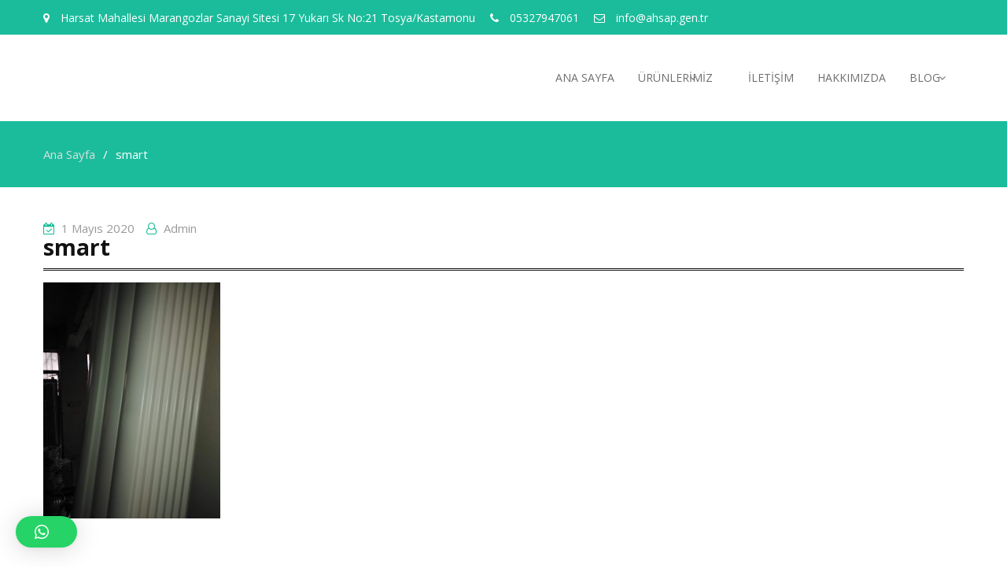

--- FILE ---
content_type: text/html; charset=UTF-8
request_url: https://ahsap.gen.tr/smart-16/
body_size: 18649
content:
<!DOCTYPE html> <html dir="ltr" lang="tr"
	prefix="og: https://ogp.me/ns#" ><head>
	<script async src="https://pagead2.googlesyndication.com/pagead/js/adsbygoogle.js?client=ca-pub-4610986403772573"
     crossorigin="anonymous"></script>
	    <meta charset="UTF-8">
    <meta name="viewport" content="width=device-width, initial-scale=1">
    <link rel="profile" href="http://gmpg.org/xfn/11">
    <link rel="pingback" href="https://ahsap.gen.tr/xmlrpc.php">
    <title>smart | Ahşap Hakkında Tüm Bilgiler</title>

		<!-- All in One SEO 4.3.3 - aioseo.com -->
		<meta name="robots" content="max-image-preview:large" />
		<link rel="canonical" href="https://ahsap.gen.tr/smart-16/" />
		<meta name="generator" content="All in One SEO (AIOSEO) 4.3.3 " />
		<meta property="og:locale" content="tr_TR" />
		<meta property="og:site_name" content="Ahşap Hakkında Tüm Bilgiler |" />
		<meta property="og:type" content="article" />
		<meta property="og:title" content="smart | Ahşap Hakkında Tüm Bilgiler" />
		<meta property="og:url" content="https://ahsap.gen.tr/smart-16/" />
		<meta property="article:published_time" content="2020-05-01T19:48:37+00:00" />
		<meta property="article:modified_time" content="2020-05-01T19:50:11+00:00" />
		<meta name="twitter:card" content="summary_large_image" />
		<meta name="twitter:title" content="smart | Ahşap Hakkında Tüm Bilgiler" />
		<script type="application/ld+json" class="aioseo-schema">
			{"@context":"https:\/\/schema.org","@graph":[{"@type":"BreadcrumbList","@id":"https:\/\/ahsap.gen.tr\/smart-16\/#breadcrumblist","itemListElement":[{"@type":"ListItem","@id":"https:\/\/ahsap.gen.tr\/#listItem","position":1,"item":{"@type":"WebPage","@id":"https:\/\/ahsap.gen.tr\/","name":"Ev","description":"Ah\u015fap Hakk\u0131nda T\u00fcm Bilgiler, Yurt \u0130\u00e7i ve Yurt D\u0131\u015f\u0131 Ah\u015fap Hakk\u0131nda Sitemizde Her\u015fey Bulabilirisiniz, Lake Kap\u0131, Ah\u015fap Kap\u0131, Amerikan Kap\u0131, Mdf Kap\u0131, Cnc Kap\u0131, Laminat Kap\u0131, Pvc Kap\u0131, Melamin Kap\u0131, Ah\u015fap Pencere, Bungalov Ev, K\u00fct\u00fck Ev, Ah\u015fap Ev, Kameya, \u00c7ardak, Piknik Masa, Dekorasyon, A\u011fa\u00e7 Ev, Tiny House, Mutfak Dolab\u0131,Vestiyer, Portmanto, Banyo Dolab\u0131","url":"https:\/\/ahsap.gen.tr\/"},"nextItem":"https:\/\/ahsap.gen.tr\/smart-16\/#listItem"},{"@type":"ListItem","@id":"https:\/\/ahsap.gen.tr\/smart-16\/#listItem","position":2,"item":{"@type":"WebPage","@id":"https:\/\/ahsap.gen.tr\/smart-16\/","name":"smart","url":"https:\/\/ahsap.gen.tr\/smart-16\/"},"previousItem":"https:\/\/ahsap.gen.tr\/#listItem"}]},{"@type":"ItemPage","@id":"https:\/\/ahsap.gen.tr\/smart-16\/#itempage","url":"https:\/\/ahsap.gen.tr\/smart-16\/","name":"smart | Ah\u015fap Hakk\u0131nda T\u00fcm Bilgiler","inLanguage":"tr-TR","isPartOf":{"@id":"https:\/\/ahsap.gen.tr\/#website"},"breadcrumb":{"@id":"https:\/\/ahsap.gen.tr\/smart-16\/#breadcrumblist"},"author":{"@id":"https:\/\/ahsap.gen.tr\/author\/admin\/#author"},"creator":{"@id":"https:\/\/ahsap.gen.tr\/author\/admin\/#author"},"datePublished":"2020-05-01T19:48:37+03:00","dateModified":"2020-05-01T19:50:11+03:00"},{"@type":"Organization","@id":"https:\/\/ahsap.gen.tr\/#organization","name":"Ah\u015fap Hakk\u0131nda T\u00fcm Bilgiler","url":"https:\/\/ahsap.gen.tr\/","contactPoint":{"@type":"ContactPoint","telephone":"+905364285571","contactType":"none"}},{"@type":"Person","@id":"https:\/\/ahsap.gen.tr\/author\/admin\/#author","url":"https:\/\/ahsap.gen.tr\/author\/admin\/","name":"admin","image":{"@type":"ImageObject","@id":"https:\/\/ahsap.gen.tr\/smart-16\/#authorImage","url":"https:\/\/secure.gravatar.com\/avatar\/9a20f78980e1178ff2f35ef79dd56e96?s=96&d=mm&r=g","width":96,"height":96,"caption":"admin"}},{"@type":"WebSite","@id":"https:\/\/ahsap.gen.tr\/#website","url":"https:\/\/ahsap.gen.tr\/","name":"Ah\u015fap Hakk\u0131nda T\u00fcm Bilgiler","inLanguage":"tr-TR","publisher":{"@id":"https:\/\/ahsap.gen.tr\/#organization"}}]}
		</script>
		<!-- All in One SEO -->

<link rel='dns-prefetch' href='//js.hs-scripts.com' />
<link rel='dns-prefetch' href='//www.googletagmanager.com' />
<link rel='dns-prefetch' href='//fonts.googleapis.com' />
<link rel='dns-prefetch' href='//pagead2.googlesyndication.com' />
<link rel="alternate" type="application/rss+xml" title="Ahşap Hakkında Tüm Bilgiler &raquo; beslemesi" href="https://ahsap.gen.tr/feed/" />
<link rel="alternate" type="application/rss+xml" title="Ahşap Hakkında Tüm Bilgiler &raquo; yorum beslemesi" href="https://ahsap.gen.tr/comments/feed/" />
<link rel="alternate" type="application/rss+xml" title="Ahşap Hakkında Tüm Bilgiler &raquo; smart yorum beslemesi" href="https://ahsap.gen.tr/feed/?attachment_id=3250" />
<script type="text/javascript">
window._wpemojiSettings = {"baseUrl":"https:\/\/s.w.org\/images\/core\/emoji\/14.0.0\/72x72\/","ext":".png","svgUrl":"https:\/\/s.w.org\/images\/core\/emoji\/14.0.0\/svg\/","svgExt":".svg","source":{"concatemoji":"https:\/\/ahsap.gen.tr\/wp-includes\/js\/wp-emoji-release.min.js?ver=6.1.9"}};
/*! This file is auto-generated */
!function(e,a,t){var n,r,o,i=a.createElement("canvas"),p=i.getContext&&i.getContext("2d");function s(e,t){var a=String.fromCharCode,e=(p.clearRect(0,0,i.width,i.height),p.fillText(a.apply(this,e),0,0),i.toDataURL());return p.clearRect(0,0,i.width,i.height),p.fillText(a.apply(this,t),0,0),e===i.toDataURL()}function c(e){var t=a.createElement("script");t.src=e,t.defer=t.type="text/javascript",a.getElementsByTagName("head")[0].appendChild(t)}for(o=Array("flag","emoji"),t.supports={everything:!0,everythingExceptFlag:!0},r=0;r<o.length;r++)t.supports[o[r]]=function(e){if(p&&p.fillText)switch(p.textBaseline="top",p.font="600 32px Arial",e){case"flag":return s([127987,65039,8205,9895,65039],[127987,65039,8203,9895,65039])?!1:!s([55356,56826,55356,56819],[55356,56826,8203,55356,56819])&&!s([55356,57332,56128,56423,56128,56418,56128,56421,56128,56430,56128,56423,56128,56447],[55356,57332,8203,56128,56423,8203,56128,56418,8203,56128,56421,8203,56128,56430,8203,56128,56423,8203,56128,56447]);case"emoji":return!s([129777,127995,8205,129778,127999],[129777,127995,8203,129778,127999])}return!1}(o[r]),t.supports.everything=t.supports.everything&&t.supports[o[r]],"flag"!==o[r]&&(t.supports.everythingExceptFlag=t.supports.everythingExceptFlag&&t.supports[o[r]]);t.supports.everythingExceptFlag=t.supports.everythingExceptFlag&&!t.supports.flag,t.DOMReady=!1,t.readyCallback=function(){t.DOMReady=!0},t.supports.everything||(n=function(){t.readyCallback()},a.addEventListener?(a.addEventListener("DOMContentLoaded",n,!1),e.addEventListener("load",n,!1)):(e.attachEvent("onload",n),a.attachEvent("onreadystatechange",function(){"complete"===a.readyState&&t.readyCallback()})),(e=t.source||{}).concatemoji?c(e.concatemoji):e.wpemoji&&e.twemoji&&(c(e.twemoji),c(e.wpemoji)))}(window,document,window._wpemojiSettings);
</script>
<style type="text/css">
img.wp-smiley,
img.emoji {
	display: inline !important;
	border: none !important;
	box-shadow: none !important;
	height: 1em !important;
	width: 1em !important;
	margin: 0 0.07em !important;
	vertical-align: -0.1em !important;
	background: none !important;
	padding: 0 !important;
}
</style>
	<link rel='stylesheet' id='font-awesome-css' href='https://ahsap.gen.tr/wp-content/plugins/pt-theme-addon/assets/font-awesome/css/font-awesome.min.css?ver=4.7.0' type='text/css' media='all' />
<link rel='stylesheet' id='pt-theme-addon-style-css' href='https://ahsap.gen.tr/wp-content/plugins/pt-theme-addon/assets/pt-style.css?ver=6.1.9' type='text/css' media='all' />
<link rel='stylesheet' id='wp-block-library-css' href='https://ahsap.gen.tr/wp-includes/css/dist/block-library/style.min.css?ver=6.1.9' type='text/css' media='all' />
<link rel='stylesheet' id='classic-theme-styles-css' href='https://ahsap.gen.tr/wp-includes/css/classic-themes.min.css?ver=1' type='text/css' media='all' />
<style id='global-styles-inline-css' type='text/css'>
body{--wp--preset--color--black: #000000;--wp--preset--color--cyan-bluish-gray: #abb8c3;--wp--preset--color--white: #ffffff;--wp--preset--color--pale-pink: #f78da7;--wp--preset--color--vivid-red: #cf2e2e;--wp--preset--color--luminous-vivid-orange: #ff6900;--wp--preset--color--luminous-vivid-amber: #fcb900;--wp--preset--color--light-green-cyan: #7bdcb5;--wp--preset--color--vivid-green-cyan: #00d084;--wp--preset--color--pale-cyan-blue: #8ed1fc;--wp--preset--color--vivid-cyan-blue: #0693e3;--wp--preset--color--vivid-purple: #9b51e0;--wp--preset--gradient--vivid-cyan-blue-to-vivid-purple: linear-gradient(135deg,rgba(6,147,227,1) 0%,rgb(155,81,224) 100%);--wp--preset--gradient--light-green-cyan-to-vivid-green-cyan: linear-gradient(135deg,rgb(122,220,180) 0%,rgb(0,208,130) 100%);--wp--preset--gradient--luminous-vivid-amber-to-luminous-vivid-orange: linear-gradient(135deg,rgba(252,185,0,1) 0%,rgba(255,105,0,1) 100%);--wp--preset--gradient--luminous-vivid-orange-to-vivid-red: linear-gradient(135deg,rgba(255,105,0,1) 0%,rgb(207,46,46) 100%);--wp--preset--gradient--very-light-gray-to-cyan-bluish-gray: linear-gradient(135deg,rgb(238,238,238) 0%,rgb(169,184,195) 100%);--wp--preset--gradient--cool-to-warm-spectrum: linear-gradient(135deg,rgb(74,234,220) 0%,rgb(151,120,209) 20%,rgb(207,42,186) 40%,rgb(238,44,130) 60%,rgb(251,105,98) 80%,rgb(254,248,76) 100%);--wp--preset--gradient--blush-light-purple: linear-gradient(135deg,rgb(255,206,236) 0%,rgb(152,150,240) 100%);--wp--preset--gradient--blush-bordeaux: linear-gradient(135deg,rgb(254,205,165) 0%,rgb(254,45,45) 50%,rgb(107,0,62) 100%);--wp--preset--gradient--luminous-dusk: linear-gradient(135deg,rgb(255,203,112) 0%,rgb(199,81,192) 50%,rgb(65,88,208) 100%);--wp--preset--gradient--pale-ocean: linear-gradient(135deg,rgb(255,245,203) 0%,rgb(182,227,212) 50%,rgb(51,167,181) 100%);--wp--preset--gradient--electric-grass: linear-gradient(135deg,rgb(202,248,128) 0%,rgb(113,206,126) 100%);--wp--preset--gradient--midnight: linear-gradient(135deg,rgb(2,3,129) 0%,rgb(40,116,252) 100%);--wp--preset--duotone--dark-grayscale: url('#wp-duotone-dark-grayscale');--wp--preset--duotone--grayscale: url('#wp-duotone-grayscale');--wp--preset--duotone--purple-yellow: url('#wp-duotone-purple-yellow');--wp--preset--duotone--blue-red: url('#wp-duotone-blue-red');--wp--preset--duotone--midnight: url('#wp-duotone-midnight');--wp--preset--duotone--magenta-yellow: url('#wp-duotone-magenta-yellow');--wp--preset--duotone--purple-green: url('#wp-duotone-purple-green');--wp--preset--duotone--blue-orange: url('#wp-duotone-blue-orange');--wp--preset--font-size--small: 13px;--wp--preset--font-size--medium: 20px;--wp--preset--font-size--large: 36px;--wp--preset--font-size--x-large: 42px;--wp--preset--spacing--20: 0.44rem;--wp--preset--spacing--30: 0.67rem;--wp--preset--spacing--40: 1rem;--wp--preset--spacing--50: 1.5rem;--wp--preset--spacing--60: 2.25rem;--wp--preset--spacing--70: 3.38rem;--wp--preset--spacing--80: 5.06rem;}:where(.is-layout-flex){gap: 0.5em;}body .is-layout-flow > .alignleft{float: left;margin-inline-start: 0;margin-inline-end: 2em;}body .is-layout-flow > .alignright{float: right;margin-inline-start: 2em;margin-inline-end: 0;}body .is-layout-flow > .aligncenter{margin-left: auto !important;margin-right: auto !important;}body .is-layout-constrained > .alignleft{float: left;margin-inline-start: 0;margin-inline-end: 2em;}body .is-layout-constrained > .alignright{float: right;margin-inline-start: 2em;margin-inline-end: 0;}body .is-layout-constrained > .aligncenter{margin-left: auto !important;margin-right: auto !important;}body .is-layout-constrained > :where(:not(.alignleft):not(.alignright):not(.alignfull)){max-width: var(--wp--style--global--content-size);margin-left: auto !important;margin-right: auto !important;}body .is-layout-constrained > .alignwide{max-width: var(--wp--style--global--wide-size);}body .is-layout-flex{display: flex;}body .is-layout-flex{flex-wrap: wrap;align-items: center;}body .is-layout-flex > *{margin: 0;}:where(.wp-block-columns.is-layout-flex){gap: 2em;}.has-black-color{color: var(--wp--preset--color--black) !important;}.has-cyan-bluish-gray-color{color: var(--wp--preset--color--cyan-bluish-gray) !important;}.has-white-color{color: var(--wp--preset--color--white) !important;}.has-pale-pink-color{color: var(--wp--preset--color--pale-pink) !important;}.has-vivid-red-color{color: var(--wp--preset--color--vivid-red) !important;}.has-luminous-vivid-orange-color{color: var(--wp--preset--color--luminous-vivid-orange) !important;}.has-luminous-vivid-amber-color{color: var(--wp--preset--color--luminous-vivid-amber) !important;}.has-light-green-cyan-color{color: var(--wp--preset--color--light-green-cyan) !important;}.has-vivid-green-cyan-color{color: var(--wp--preset--color--vivid-green-cyan) !important;}.has-pale-cyan-blue-color{color: var(--wp--preset--color--pale-cyan-blue) !important;}.has-vivid-cyan-blue-color{color: var(--wp--preset--color--vivid-cyan-blue) !important;}.has-vivid-purple-color{color: var(--wp--preset--color--vivid-purple) !important;}.has-black-background-color{background-color: var(--wp--preset--color--black) !important;}.has-cyan-bluish-gray-background-color{background-color: var(--wp--preset--color--cyan-bluish-gray) !important;}.has-white-background-color{background-color: var(--wp--preset--color--white) !important;}.has-pale-pink-background-color{background-color: var(--wp--preset--color--pale-pink) !important;}.has-vivid-red-background-color{background-color: var(--wp--preset--color--vivid-red) !important;}.has-luminous-vivid-orange-background-color{background-color: var(--wp--preset--color--luminous-vivid-orange) !important;}.has-luminous-vivid-amber-background-color{background-color: var(--wp--preset--color--luminous-vivid-amber) !important;}.has-light-green-cyan-background-color{background-color: var(--wp--preset--color--light-green-cyan) !important;}.has-vivid-green-cyan-background-color{background-color: var(--wp--preset--color--vivid-green-cyan) !important;}.has-pale-cyan-blue-background-color{background-color: var(--wp--preset--color--pale-cyan-blue) !important;}.has-vivid-cyan-blue-background-color{background-color: var(--wp--preset--color--vivid-cyan-blue) !important;}.has-vivid-purple-background-color{background-color: var(--wp--preset--color--vivid-purple) !important;}.has-black-border-color{border-color: var(--wp--preset--color--black) !important;}.has-cyan-bluish-gray-border-color{border-color: var(--wp--preset--color--cyan-bluish-gray) !important;}.has-white-border-color{border-color: var(--wp--preset--color--white) !important;}.has-pale-pink-border-color{border-color: var(--wp--preset--color--pale-pink) !important;}.has-vivid-red-border-color{border-color: var(--wp--preset--color--vivid-red) !important;}.has-luminous-vivid-orange-border-color{border-color: var(--wp--preset--color--luminous-vivid-orange) !important;}.has-luminous-vivid-amber-border-color{border-color: var(--wp--preset--color--luminous-vivid-amber) !important;}.has-light-green-cyan-border-color{border-color: var(--wp--preset--color--light-green-cyan) !important;}.has-vivid-green-cyan-border-color{border-color: var(--wp--preset--color--vivid-green-cyan) !important;}.has-pale-cyan-blue-border-color{border-color: var(--wp--preset--color--pale-cyan-blue) !important;}.has-vivid-cyan-blue-border-color{border-color: var(--wp--preset--color--vivid-cyan-blue) !important;}.has-vivid-purple-border-color{border-color: var(--wp--preset--color--vivid-purple) !important;}.has-vivid-cyan-blue-to-vivid-purple-gradient-background{background: var(--wp--preset--gradient--vivid-cyan-blue-to-vivid-purple) !important;}.has-light-green-cyan-to-vivid-green-cyan-gradient-background{background: var(--wp--preset--gradient--light-green-cyan-to-vivid-green-cyan) !important;}.has-luminous-vivid-amber-to-luminous-vivid-orange-gradient-background{background: var(--wp--preset--gradient--luminous-vivid-amber-to-luminous-vivid-orange) !important;}.has-luminous-vivid-orange-to-vivid-red-gradient-background{background: var(--wp--preset--gradient--luminous-vivid-orange-to-vivid-red) !important;}.has-very-light-gray-to-cyan-bluish-gray-gradient-background{background: var(--wp--preset--gradient--very-light-gray-to-cyan-bluish-gray) !important;}.has-cool-to-warm-spectrum-gradient-background{background: var(--wp--preset--gradient--cool-to-warm-spectrum) !important;}.has-blush-light-purple-gradient-background{background: var(--wp--preset--gradient--blush-light-purple) !important;}.has-blush-bordeaux-gradient-background{background: var(--wp--preset--gradient--blush-bordeaux) !important;}.has-luminous-dusk-gradient-background{background: var(--wp--preset--gradient--luminous-dusk) !important;}.has-pale-ocean-gradient-background{background: var(--wp--preset--gradient--pale-ocean) !important;}.has-electric-grass-gradient-background{background: var(--wp--preset--gradient--electric-grass) !important;}.has-midnight-gradient-background{background: var(--wp--preset--gradient--midnight) !important;}.has-small-font-size{font-size: var(--wp--preset--font-size--small) !important;}.has-medium-font-size{font-size: var(--wp--preset--font-size--medium) !important;}.has-large-font-size{font-size: var(--wp--preset--font-size--large) !important;}.has-x-large-font-size{font-size: var(--wp--preset--font-size--x-large) !important;}
.wp-block-navigation a:where(:not(.wp-element-button)){color: inherit;}
:where(.wp-block-columns.is-layout-flex){gap: 2em;}
.wp-block-pullquote{font-size: 1.5em;line-height: 1.6;}
</style>
<link rel='stylesheet' id='business-point-fonts-css' href='https://fonts.googleapis.com/css?family=Open+Sans%3A400%2C700%2C900%2C400italic%2C700italic%2C900italic%7CRaleway%3A400%2C500%2C700%2C900%2C400italic%2C700italic%2C900italic&#038;subset=latin%2Clatin-ext' type='text/css' media='all' />
<link rel='stylesheet' id='jquery-meanmenu-css' href='https://ahsap.gen.tr/wp-content/themes/business-point/assets/third-party/meanmenu/meanmenu.css?ver=6.1.9' type='text/css' media='all' />
<link rel='stylesheet' id='jquery-slick-css' href='https://ahsap.gen.tr/wp-content/themes/business-point/assets/third-party/slick/slick.css?ver=1.6.0' type='text/css' media='all' />
<link rel='stylesheet' id='business-point-style-css' href='https://ahsap.gen.tr/wp-content/themes/business-point/style.css?ver=6.1.9' type='text/css' media='all' />
<link rel='stylesheet' id='qlwapp-css' href='https://ahsap.gen.tr/wp-content/plugins/wp-whatsapp-chat/build/frontend/css/style.css?ver=7.4.5' type='text/css' media='all' />
<script type='text/javascript' src='https://ahsap.gen.tr/wp-includes/js/jquery/jquery.min.js?ver=3.6.1' id='jquery-core-js'></script>
<script type='text/javascript' src='https://ahsap.gen.tr/wp-includes/js/jquery/jquery-migrate.min.js?ver=3.3.2' id='jquery-migrate-js'></script>
<script type='text/javascript' id='jquery-js-after'>
jQuery(document).ready(function() {
	jQuery(".f6d1899c08cf84449edc9d88ec00f11c").click(function() {
		jQuery.post(
			"https://ahsap.gen.tr/wp-admin/admin-ajax.php", {
				"action": "quick_adsense_onpost_ad_click",
				"quick_adsense_onpost_ad_index": jQuery(this).attr("data-index"),
				"quick_adsense_nonce": "86bb13692f",
			}, function(response) { }
		);
	});
});
</script>
<script type='text/javascript' src='https://ahsap.gen.tr/wp-content/plugins/pt-theme-addon/assets/jquery.mixitup.min.js?ver=1.5.5' id='jquery-mixitup-js'></script>
<script type='text/javascript' src='https://ahsap.gen.tr/wp-content/plugins/pt-theme-addon/assets/filter.js?ver=1.0.0' id='pt-theme-addon-filter-js'></script>

<!-- Site Kit tarafından eklenen Google etiketi (gtag.js) snippet&#039;i -->
<!-- Google Analytics snippet added by Site Kit -->
<script type='text/javascript' src='https://www.googletagmanager.com/gtag/js?id=G-9BT52Q253B' id='google_gtagjs-js' async></script>
<script type='text/javascript' id='google_gtagjs-js-after'>
window.dataLayer = window.dataLayer || [];function gtag(){dataLayer.push(arguments);}
gtag("set","linker",{"domains":["ahsap.gen.tr"]});
gtag("js", new Date());
gtag("set", "developer_id.dZTNiMT", true);
gtag("config", "G-9BT52Q253B");
</script>
<link rel="https://api.w.org/" href="https://ahsap.gen.tr/wp-json/" /><link rel="alternate" type="application/json" href="https://ahsap.gen.tr/wp-json/wp/v2/media/3250" /><link rel="EditURI" type="application/rsd+xml" title="RSD" href="https://ahsap.gen.tr/xmlrpc.php?rsd" />
<link rel="wlwmanifest" type="application/wlwmanifest+xml" href="https://ahsap.gen.tr/wp-includes/wlwmanifest.xml" />
<meta name="generator" content="WordPress 6.1.9" />
<link rel='shortlink' href='https://ahsap.gen.tr/?p=3250' />
<link rel="alternate" type="application/json+oembed" href="https://ahsap.gen.tr/wp-json/oembed/1.0/embed?url=https%3A%2F%2Fahsap.gen.tr%2Fsmart-16%2F" />
<link rel="alternate" type="text/xml+oembed" href="https://ahsap.gen.tr/wp-json/oembed/1.0/embed?url=https%3A%2F%2Fahsap.gen.tr%2Fsmart-16%2F&#038;format=xml" />
<meta name="generator" content="Site Kit by Google 1.170.0" />			<!-- DO NOT COPY THIS SNIPPET! Start of Page Analytics Tracking for HubSpot WordPress plugin v10.0.25-->
			<script type="text/javascript" class="hsq-set-content-id" data-content-id="blog-post">
				var _hsq = _hsq || [];
				_hsq.push(["setContentType", "blog-post"]);
			</script>
			<!-- DO NOT COPY THIS SNIPPET! End of Page Analytics Tracking for HubSpot WordPress plugin -->
			<script async src="https://pagead2.googlesyndication.com/pagead/js/adsbygoogle.js?client=ca-pub-4610986403772573" crossorigin="anonymous"></script><meta name="google-site-verification" content="TOvgFHHWms2-confkCf8A8zqVv5lMUQbXKF-rF6W_n8">
<!-- Site Kit tarafından eklenen Google AdSense meta etiketleri -->
<meta name="google-adsense-platform-account" content="ca-host-pub-2644536267352236">
<meta name="google-adsense-platform-domain" content="sitekit.withgoogle.com">
<!-- Site Kit tarafından eklenen Google AdSense meta etiketlerine son verin -->

<!-- Google AdSense snippet added by Site Kit -->
<script async="async" src="https://pagead2.googlesyndication.com/pagead/js/adsbygoogle.js?client=ca-pub-4610986403772573&amp;host=ca-host-pub-2644536267352236" crossorigin="anonymous" type="text/javascript"></script>

<!-- End Google AdSense snippet added by Site Kit -->
			<style>
				:root {
				--qlwapp-scheme-font-family:inherit;--qlwapp-scheme-font-size:18px;--qlwapp-scheme-icon-size:60px;--qlwapp-scheme-icon-font-size:24px;--qlwapp-scheme-box-message-word-break:break-all;				}
			</style>
			</head>

<body class="attachment attachment-template-default single single-attachment postid-3250 attachmentid-3250 attachment-jpeg global-layout-no-sidebar global-sticky-sidebar elementor-beta elementor-default">
<svg xmlns="http://www.w3.org/2000/svg" viewBox="0 0 0 0" width="0" height="0" focusable="false" role="none" style="visibility: hidden; position: absolute; left: -9999px; overflow: hidden;" ><defs><filter id="wp-duotone-dark-grayscale"><feColorMatrix color-interpolation-filters="sRGB" type="matrix" values=" .299 .587 .114 0 0 .299 .587 .114 0 0 .299 .587 .114 0 0 .299 .587 .114 0 0 " /><feComponentTransfer color-interpolation-filters="sRGB" ><feFuncR type="table" tableValues="0 0.49803921568627" /><feFuncG type="table" tableValues="0 0.49803921568627" /><feFuncB type="table" tableValues="0 0.49803921568627" /><feFuncA type="table" tableValues="1 1" /></feComponentTransfer><feComposite in2="SourceGraphic" operator="in" /></filter></defs></svg><svg xmlns="http://www.w3.org/2000/svg" viewBox="0 0 0 0" width="0" height="0" focusable="false" role="none" style="visibility: hidden; position: absolute; left: -9999px; overflow: hidden;" ><defs><filter id="wp-duotone-grayscale"><feColorMatrix color-interpolation-filters="sRGB" type="matrix" values=" .299 .587 .114 0 0 .299 .587 .114 0 0 .299 .587 .114 0 0 .299 .587 .114 0 0 " /><feComponentTransfer color-interpolation-filters="sRGB" ><feFuncR type="table" tableValues="0 1" /><feFuncG type="table" tableValues="0 1" /><feFuncB type="table" tableValues="0 1" /><feFuncA type="table" tableValues="1 1" /></feComponentTransfer><feComposite in2="SourceGraphic" operator="in" /></filter></defs></svg><svg xmlns="http://www.w3.org/2000/svg" viewBox="0 0 0 0" width="0" height="0" focusable="false" role="none" style="visibility: hidden; position: absolute; left: -9999px; overflow: hidden;" ><defs><filter id="wp-duotone-purple-yellow"><feColorMatrix color-interpolation-filters="sRGB" type="matrix" values=" .299 .587 .114 0 0 .299 .587 .114 0 0 .299 .587 .114 0 0 .299 .587 .114 0 0 " /><feComponentTransfer color-interpolation-filters="sRGB" ><feFuncR type="table" tableValues="0.54901960784314 0.98823529411765" /><feFuncG type="table" tableValues="0 1" /><feFuncB type="table" tableValues="0.71764705882353 0.25490196078431" /><feFuncA type="table" tableValues="1 1" /></feComponentTransfer><feComposite in2="SourceGraphic" operator="in" /></filter></defs></svg><svg xmlns="http://www.w3.org/2000/svg" viewBox="0 0 0 0" width="0" height="0" focusable="false" role="none" style="visibility: hidden; position: absolute; left: -9999px; overflow: hidden;" ><defs><filter id="wp-duotone-blue-red"><feColorMatrix color-interpolation-filters="sRGB" type="matrix" values=" .299 .587 .114 0 0 .299 .587 .114 0 0 .299 .587 .114 0 0 .299 .587 .114 0 0 " /><feComponentTransfer color-interpolation-filters="sRGB" ><feFuncR type="table" tableValues="0 1" /><feFuncG type="table" tableValues="0 0.27843137254902" /><feFuncB type="table" tableValues="0.5921568627451 0.27843137254902" /><feFuncA type="table" tableValues="1 1" /></feComponentTransfer><feComposite in2="SourceGraphic" operator="in" /></filter></defs></svg><svg xmlns="http://www.w3.org/2000/svg" viewBox="0 0 0 0" width="0" height="0" focusable="false" role="none" style="visibility: hidden; position: absolute; left: -9999px; overflow: hidden;" ><defs><filter id="wp-duotone-midnight"><feColorMatrix color-interpolation-filters="sRGB" type="matrix" values=" .299 .587 .114 0 0 .299 .587 .114 0 0 .299 .587 .114 0 0 .299 .587 .114 0 0 " /><feComponentTransfer color-interpolation-filters="sRGB" ><feFuncR type="table" tableValues="0 0" /><feFuncG type="table" tableValues="0 0.64705882352941" /><feFuncB type="table" tableValues="0 1" /><feFuncA type="table" tableValues="1 1" /></feComponentTransfer><feComposite in2="SourceGraphic" operator="in" /></filter></defs></svg><svg xmlns="http://www.w3.org/2000/svg" viewBox="0 0 0 0" width="0" height="0" focusable="false" role="none" style="visibility: hidden; position: absolute; left: -9999px; overflow: hidden;" ><defs><filter id="wp-duotone-magenta-yellow"><feColorMatrix color-interpolation-filters="sRGB" type="matrix" values=" .299 .587 .114 0 0 .299 .587 .114 0 0 .299 .587 .114 0 0 .299 .587 .114 0 0 " /><feComponentTransfer color-interpolation-filters="sRGB" ><feFuncR type="table" tableValues="0.78039215686275 1" /><feFuncG type="table" tableValues="0 0.94901960784314" /><feFuncB type="table" tableValues="0.35294117647059 0.47058823529412" /><feFuncA type="table" tableValues="1 1" /></feComponentTransfer><feComposite in2="SourceGraphic" operator="in" /></filter></defs></svg><svg xmlns="http://www.w3.org/2000/svg" viewBox="0 0 0 0" width="0" height="0" focusable="false" role="none" style="visibility: hidden; position: absolute; left: -9999px; overflow: hidden;" ><defs><filter id="wp-duotone-purple-green"><feColorMatrix color-interpolation-filters="sRGB" type="matrix" values=" .299 .587 .114 0 0 .299 .587 .114 0 0 .299 .587 .114 0 0 .299 .587 .114 0 0 " /><feComponentTransfer color-interpolation-filters="sRGB" ><feFuncR type="table" tableValues="0.65098039215686 0.40392156862745" /><feFuncG type="table" tableValues="0 1" /><feFuncB type="table" tableValues="0.44705882352941 0.4" /><feFuncA type="table" tableValues="1 1" /></feComponentTransfer><feComposite in2="SourceGraphic" operator="in" /></filter></defs></svg><svg xmlns="http://www.w3.org/2000/svg" viewBox="0 0 0 0" width="0" height="0" focusable="false" role="none" style="visibility: hidden; position: absolute; left: -9999px; overflow: hidden;" ><defs><filter id="wp-duotone-blue-orange"><feColorMatrix color-interpolation-filters="sRGB" type="matrix" values=" .299 .587 .114 0 0 .299 .587 .114 0 0 .299 .587 .114 0 0 .299 .587 .114 0 0 " /><feComponentTransfer color-interpolation-filters="sRGB" ><feFuncR type="table" tableValues="0.098039215686275 1" /><feFuncG type="table" tableValues="0 0.66274509803922" /><feFuncB type="table" tableValues="0.84705882352941 0.41960784313725" /><feFuncA type="table" tableValues="1 1" /></feComponentTransfer><feComposite in2="SourceGraphic" operator="in" /></filter></defs></svg>	<div id="page" class="site">
		        <div id="top-bar" class="top-header">
            <div class="container">
                                    <div class="top-left">
                                                    <span class="address"><i class="fa fa-map-marker" aria-hidden="true"></i> Harsat Mahallesi Marangozlar Sanayi Sitesi 17 Yukarı Sk No:21 Tosya/Kastamonu</span>
                        
                                                    <span class="phone"><i class="fa fa-phone" aria-hidden="true"></i> 05327947061</span>
                        
                                                    <span class="fax"><i class="fa fa-envelope-o" aria-hidden="true"></i> info@ahsap.gen.tr</span>
                                                
                    </div>
                <div class="top-right">
                    
                </div>
                
            </div>
        </div>
        <div class="sticky-wrapper" id="sticky-wrapper"><header id="masthead" class="site-header main-navigation-holder" role="banner"><div class="container">        <div class="head-wrap">
        	<div class="site-branding">
        		        	</div><!-- .site-branding -->

            <div id="main-nav" class="clear-fix">
                <nav id="site-navigation" class="main-navigation" role="navigation">
                    <div class="wrap-menu-content">
        				<div class="menu-menu-container"><ul id="primary-menu" class="menu"><li id="menu-item-61" class="menu-item menu-item-type-custom menu-item-object-custom menu-item-home menu-item-61"><a href="http://ahsap.gen.tr">ANA SAYFA</a></li>
<li id="menu-item-62" class="menu-item menu-item-type-post_type menu-item-object-page menu-item-has-children menu-item-62"><a href="https://ahsap.gen.tr/urunlerimiz/">ÜRÜNLERİMİZ</a>
<ul class="sub-menu">
	<li id="menu-item-63" class="menu-item menu-item-type-post_type menu-item-object-page menu-item-63"><a href="https://ahsap.gen.tr/ahsap-giris-kapilar/">AHŞAP GİRİŞ KAPILAR</a></li>
	<li id="menu-item-64" class="menu-item menu-item-type-post_type menu-item-object-page menu-item-64"><a href="https://ahsap.gen.tr/ahsap-ic-oda-kapilari/">AHŞAP İÇ ODA KAPILARI</a></li>
	<li id="menu-item-65" class="menu-item menu-item-type-post_type menu-item-object-page menu-item-65"><a href="https://ahsap.gen.tr/lake-kapilar/">LAKE KAPILAR</a></li>
	<li id="menu-item-70" class="menu-item menu-item-type-post_type menu-item-object-page menu-item-70"><a href="https://ahsap.gen.tr/mdf-kapilari/">MDF KAPILARI</a></li>
	<li id="menu-item-66" class="menu-item menu-item-type-post_type menu-item-object-page menu-item-66"><a href="https://ahsap.gen.tr/cnc-kapilar/">CNC KAPILAR</a></li>
	<li id="menu-item-67" class="menu-item menu-item-type-post_type menu-item-object-page menu-item-67"><a href="https://ahsap.gen.tr/amerikan-kapilar/">AMERİKAN KAPILAR</a></li>
	<li id="menu-item-68" class="menu-item menu-item-type-post_type menu-item-object-page menu-item-68"><a href="https://ahsap.gen.tr/melamin-kapilar/">MELAMİN KAPILAR</a></li>
	<li id="menu-item-69" class="menu-item menu-item-type-post_type menu-item-object-page menu-item-69"><a href="https://ahsap.gen.tr/pvc-kapilar/">PVC KAPILAR</a></li>
	<li id="menu-item-74" class="menu-item menu-item-type-post_type menu-item-object-page menu-item-74"><a href="https://ahsap.gen.tr/kapi-serenleri/">KAPI SERENLERİ</a></li>
	<li id="menu-item-71" class="menu-item menu-item-type-post_type menu-item-object-page menu-item-71"><a href="https://ahsap.gen.tr/mdf-kasalari/">MDF KASALARI</a></li>
	<li id="menu-item-3381" class="menu-item menu-item-type-post_type menu-item-object-page menu-item-3381"><a href="https://ahsap.gen.tr/ahsap-pencere/">AHŞAP PENCERE</a></li>
	<li id="menu-item-75" class="menu-item menu-item-type-post_type menu-item-object-page menu-item-75"><a href="https://ahsap.gen.tr/pervaz-cesitleri/">PERVAZ ÇEŞİTLERİ</a></li>
	<li id="menu-item-3383" class="menu-item menu-item-type-post_type menu-item-object-page menu-item-3383"><a href="https://ahsap.gen.tr/amerikan-kapi-kasalari-2/">AMERİKAN KAPI KASALARI</a></li>
</ul>
</li>
<li id="menu-item-72" class="menu-item menu-item-type-post_type menu-item-object-page menu-item-72"><a href="https://ahsap.gen.tr/iletisim/">İletişim</a></li>
<li id="menu-item-73" class="menu-item menu-item-type-post_type menu-item-object-page menu-item-73"><a href="https://ahsap.gen.tr/hakkimizda/">Hakkımızda</a></li>
<li id="menu-item-3426" class="menu-item menu-item-type-post_type menu-item-object-page current_page_parent menu-item-has-children menu-item-3426"><a href="https://ahsap.gen.tr/blog/">BLOG</a>
<ul class="sub-menu">
	<li id="menu-item-3735" class="menu-item menu-item-type-taxonomy menu-item-object-category menu-item-3735"><a href="https://ahsap.gen.tr/category/ahsap-kapi/">Ahşap Kapı</a></li>
	<li id="menu-item-3729" class="menu-item menu-item-type-taxonomy menu-item-object-category menu-item-3729"><a href="https://ahsap.gen.tr/category/ahsap-giris-kapi/">Ahşap Giriş Kapı</a></li>
	<li id="menu-item-3730" class="menu-item menu-item-type-taxonomy menu-item-object-category menu-item-3730"><a href="https://ahsap.gen.tr/category/ahsap-ic-oda-kapi/">Ahşap İç Oda Kapı</a></li>
	<li id="menu-item-3736" class="menu-item menu-item-type-taxonomy menu-item-object-category menu-item-3736"><a href="https://ahsap.gen.tr/category/amerikan-kapi/">Amerikan Kapı</a></li>
	<li id="menu-item-3737" class="menu-item menu-item-type-taxonomy menu-item-object-category menu-item-3737"><a href="https://ahsap.gen.tr/category/lake-kapi/">Lake Kapı</a></li>
	<li id="menu-item-3738" class="menu-item menu-item-type-taxonomy menu-item-object-category menu-item-3738"><a href="https://ahsap.gen.tr/category/cnc-kapi/">Cnc Kapı</a></li>
	<li id="menu-item-3739" class="menu-item menu-item-type-taxonomy menu-item-object-category menu-item-3739"><a href="https://ahsap.gen.tr/category/mdf-kapi/">Mdf Kapı</a></li>
	<li id="menu-item-3741" class="menu-item menu-item-type-taxonomy menu-item-object-category menu-item-3741"><a href="https://ahsap.gen.tr/category/membran-kapi/">Membran Kapı</a></li>
	<li id="menu-item-3742" class="menu-item menu-item-type-taxonomy menu-item-object-category menu-item-3742"><a href="https://ahsap.gen.tr/category/melamin-kapi/">Melamin Kapı</a></li>
	<li id="menu-item-3740" class="menu-item menu-item-type-taxonomy menu-item-object-category menu-item-3740"><a href="https://ahsap.gen.tr/category/laminat-kapi/">Laminat Kapı</a></li>
	<li id="menu-item-3733" class="menu-item menu-item-type-taxonomy menu-item-object-category menu-item-3733"><a href="https://ahsap.gen.tr/category/ahsap-kapi-hakkinda-bilinmesi-gerekenler/">Ahşap Kapı Hakkında Bilinmesi Gerekenler</a></li>
	<li id="menu-item-3731" class="menu-item menu-item-type-taxonomy menu-item-object-category menu-item-3731"><a href="https://ahsap.gen.tr/category/ahsap-nedir-ve-neden-tercih-edilir/">Ahşap Nedir ve Neden Tercih Edilir ?</a></li>
	<li id="menu-item-3734" class="menu-item menu-item-type-taxonomy menu-item-object-category menu-item-3734"><a href="https://ahsap.gen.tr/category/ahsap-pencere-hakkinda-bilgiler/">Ahşap Pencere Hakkında Bilgiler</a></li>
	<li id="menu-item-3732" class="menu-item menu-item-type-taxonomy menu-item-object-category menu-item-3732"><a href="https://ahsap.gen.tr/category/agaclar-hakkinda-bilgiler/">Ağaçlar Hakkında Bilgiler</a></li>
</ul>
</li>
</ul></div>                    </div><!-- .menu-content -->
                </nav><!-- #site-navigation -->
            </div> <!-- #main-nav -->
        </div>
        </div><!-- .container --></header><!-- #masthead --></div><!-- .sticky-wrapper -->
<div id="breadcrumb">
	<div class="container">
		<div role="navigation" aria-label="Breadcrumbs" class="breadcrumb-trail breadcrumbs" itemprop="breadcrumb"><ul class="trail-items" itemscope itemtype="http://schema.org/BreadcrumbList"><meta name="numberOfItems" content="2" /><meta name="itemListOrder" content="Ascending" /><li itemprop="itemListElement" itemscope itemtype="http://schema.org/ListItem" class="trail-item trail-begin"><a href="https://ahsap.gen.tr/" rel="home" itemprop="item"><span itemprop="name">Ana Sayfa</span></a><meta itemprop="position" content="1" /></li><li itemprop="itemListElement" itemscope itemtype="http://schema.org/ListItem" class="trail-item trail-end"><span itemprop="item">smart</span><meta itemprop="position" content="2" /></li></ul></div>	</div><!-- .container -->
</div><!-- #breadcrumb -->
<div id="content" class="site-content"><div class="container"><div class="inner-wrapper">
	<div id="primary" class="content-area">
		<main id="main" class="site-main" role="main">

		
<article id="post-3250" class="post-3250 attachment type-attachment status-inherit hentry">

	<div class="entry-head">
		<div class="entry-footer">
			<span class="posted-on"><a href="https://ahsap.gen.tr/smart-16/" rel="bookmark"><time class="entry-date published" datetime="2020-05-01T22:48:37+03:00">1 Mayıs 2020</time><time class="updated" datetime="2020-05-01T22:50:11+03:00">1 Mayıs 2020</time></a></span><span class="byline"> <span class="author vcard"><a class="url fn n" href="https://ahsap.gen.tr/author/admin/">admin</a></span></span>		</div>

			</div>

	<div class="content-wrap">
		<div class="content-wrap-inner">
			
			<header class="entry-header">
				<h1 class="entry-title">smart</h1>			</header><!-- .entry-header -->

			<div class="entry-content">
				<div class="f6d1899c08cf84449edc9d88ec00f11c" data-index="1" style="float: none; margin:0px 0 0px 0; text-align:center;">
<script async src="https://pagead2.googlesyndication.com/pagead/js/adsbygoogle.js?client=ca-pub-4610986403772573"
     crossorigin="anonymous"></script>
</div>
<p class="attachment"><a href='https://ahsap.gen.tr/wp-content/uploads/2020/05/IMG_20200116_112406-scaled.jpg'><img width="225" height="300" src="https://ahsap.gen.tr/wp-content/uploads/2020/05/IMG_20200116_112406-225x300.jpg" class="attachment-medium size-medium" alt="" decoding="async" loading="lazy" srcset="https://ahsap.gen.tr/wp-content/uploads/2020/05/IMG_20200116_112406-225x300.jpg 225w, https://ahsap.gen.tr/wp-content/uploads/2020/05/IMG_20200116_112406-768x1024.jpg 768w, https://ahsap.gen.tr/wp-content/uploads/2020/05/IMG_20200116_112406-1152x1536.jpg 1152w, https://ahsap.gen.tr/wp-content/uploads/2020/05/IMG_20200116_112406-1536x2048.jpg 1536w, https://ahsap.gen.tr/wp-content/uploads/2020/05/IMG_20200116_112406-scaled.jpg 1920w" sizes="(max-width: 225px) 100vw, 225px" /></a></p>
<!--CusAds0-->
<div style="font-size: 0px; height: 0px; line-height: 0px; margin: 0; padding: 0; clear: both;"></div>			</div><!-- .entry-content -->
		</div>
	</div>

</article><!-- #post-## -->

	<nav class="navigation post-navigation" aria-label="Yazılar">
		<h2 class="screen-reader-text">Yazı dolaşımı</h2>
		<div class="nav-links"><div class="nav-previous"><a href="https://ahsap.gen.tr/smart-16/" rel="prev">smart</a></div></div>
	</nav>
<div id="comments" class="comments-area">

		<div id="respond" class="comment-respond">
		<h3 id="reply-title" class="comment-reply-title">Bir cevap yazın <small><a rel="nofollow" id="cancel-comment-reply-link" href="/smart-16/#respond" style="display:none;">Cevabı iptal et</a></small></h3><form action="https://ahsap.gen.tr/wp-comments-post.php" method="post" id="commentform" class="comment-form" novalidate><p class="comment-notes"><span id="email-notes">E-posta hesabınız yayımlanmayacak.</span> <span class="required-field-message">Gerekli alanlar <span class="required">*</span> ile işaretlenmişlerdir</span></p><p class="comment-form-comment"><label for="comment">Yorum <span class="required">*</span></label> <textarea id="comment" name="comment" cols="45" rows="8" maxlength="65525" required></textarea></p><p class="comment-form-author"><label for="author">İsim <span class="required">*</span></label> <input id="author" name="author" type="text" value="" size="30" maxlength="245" autocomplete="name" required /></p>
<p class="comment-form-email"><label for="email">E-posta <span class="required">*</span></label> <input id="email" name="email" type="email" value="" size="30" maxlength="100" aria-describedby="email-notes" autocomplete="email" required /></p>
<p class="comment-form-url"><label for="url">İnternet sitesi</label> <input id="url" name="url" type="url" value="" size="30" maxlength="200" autocomplete="url" /></p>
<p class="comment-form-cookies-consent"><input id="wp-comment-cookies-consent" name="wp-comment-cookies-consent" type="checkbox" value="yes" /> <label for="wp-comment-cookies-consent">Bir dahaki sefere yorum yaptığımda kullanılmak üzere adımı, e-posta adresimi ve web site adresimi bu tarayıcıya kaydet.</label></p>
<p class="form-submit"><input name="submit" type="submit" id="submit" class="submit" value="Yorum gönder" /> <input type='hidden' name='comment_post_ID' value='3250' id='comment_post_ID' />
<input type='hidden' name='comment_parent' id='comment_parent' value='0' />
</p><p style="display: none;"><input type="hidden" id="akismet_comment_nonce" name="akismet_comment_nonce" value="b223fc3f57" /></p><p style="display: none !important;"><label>&#916;<textarea name="ak_hp_textarea" cols="45" rows="8" maxlength="100"></textarea></label><input type="hidden" id="ak_js_1" name="ak_js" value="246"/><script>document.getElementById( "ak_js_1" ).setAttribute( "value", ( new Date() ).getTime() );</script></p></form>	</div><!-- #respond -->
	
</div><!-- #comments -->

		</main><!-- #main -->
	</div><!-- #primary -->

</div><!-- .inner-wrapper --></div><!-- .container --></div><!-- #content -->
	
	<footer id="colophon" class="site-footer" role="contentinfo">
		<div class="container">
							<div class="copyright">
					HENS İÇ MİMARLIK ve DEKORASYON 2022	
				</div><!-- .copyright -->
			<br><br>
<marquee onmouseover=this.stop() onmouseout=this.start() width="150" scrollamount="5"> <a href="https://www.kalfasanahsap.com"><font color="#FFFFFF">ahşap iç oda kapıları, Ahşap Kapı modelleri ve Fiyatları, Lüks iç kapı modelleri, Oda Kapısı Fiyatları, Ahşap Kapı Fiyatları, 2024 iç Kapı Modelleri ve Fiyatları, Lüks ahşap kapı modelleri, Oda Kapı Fiyatları, Ahşap Kapı modelleri, Oda Kapı modelleri, En çok tercih edilen kapı modelleri, 2025 iç Kapı Modelleri ve Fiyatları, Modern iç kapı modelleri, Tosya ahşap kapı Fiyatları, En İyi ahşap kapı, Göbekli kapı modelleri, Eskitme Kapı modelleri, Eskitme İç kapı modelleri, Eski ahşap kapı modelleri, En iyi iç kapı hangisi, Camlı iç kapı modelleri, ahşap giriş kapısı, ahşap giriş kapıları, ahşap giriş kapı modelleri, ahşap giriş kapısı modelleri, ahşap giriş kapısı fiyatları, ahşap dış kapı, ahşap dış kapı modelleri, ahşap dış kapı fiyatları, ahşap dış kapı modelleri ve fiyatları, Eski oda kapıları, Eski tip oda kapıları nasıl yenilenir, Eski kapı Dekorasyon, Eski kapı, Eski kapı modelleri, Antika Ahşap kapı fiyatları, Antik kapı fiyatları, Eskitme Kapı, Ahşap dış kapı modelleri ve Fiyatları, Ahşap dış kapı Fiyatları, Eskitme Kapı Renkleri, Ceviz Kapı Fiyatları, Eski tahta kapılar, Köy evi kapısı, Tahta kapı, Tarihi kapılar, Kapı modelleri, Büyük kapı modelleri, Dış Kapı Modelleri, Camlı dış kapı modelleri, Apartman dış kapı modelleri, Apartman dış kapı fiyatları, Aynalı dış kapı Modelleri, Daire dış kapı fiyatları, Apartman dış girişleri, Ahşap dış kapı modelleri, Ev dış kapı modelleri, konak kapısı, konak kapı modelleri, konak kapıları, tarihi kapı, cami kapı modelleri, cami kapısı, cami kapısı imalatı, cami kapı fiyatları, Cami dış kapı modelleri, Osmanlı Ahşap kapı modelleri, Oymalı kapı, Çam ağacı kapı modelleri, kündekari kapı, Kündekari kapı Fiyatları, Kündekari, Kündekari ustası, Kündekari Nasıl yapılır, Kündekâri motifleri, Selçuklu KÜNDEKARİ, Kündekari işçilik, Kündekâri çeşitleri, Tosya Kapı fiyat listesi, Tosya Ahşap Kapı modelleri ve fiyatları, Tosya ahşap kapı Modelleri, Tosya Kapı fabrikaları, Kastamonu Kapı Fiyatları, Tosya kapı modelleri, tosya kapı, Tosya Kapı firmaları, Eski ahşap kapı Modelleri, Ağaç Kapı Fiyatları, Camlı Ahşap kapı modelleri, Müstakil ev dış kapı modelleri, Ahşap ev dış Kapı modelleri, Ev dış Kapı modelleri Fiyatları, En iyi kapı hangi kapıdır?, Hangi kapı daha iyi?, En kaliteli iç kapı hangi malzemeden yapılır?, Ev içi kapı alırken nelere dikkat edilmeli?, Ev iç kapı modelleri 2024, Ev iç kapı modelleri 2025, Ev iç kapı modelleri 2024 Fiyatları, Ev iç kapı modelleri 2025 Fiyatları, Salon kapı modelleri, ahşap pencere, Ahşap pencere m2 Fiyatları, Ahşap Pencere Modelleri ve Fiyatları, Ahşap pencere yapımı, Ahşap Pencere yapan Firmalar, Eski ahşap pencere, Ahşap Pencere Fiyatları Ankara, Ahşap Doğrama Pencere, Ahşap Doğrama Fiyatları, Ahşap pencere ne kadar?, Pencere çeşitleri nelerdir?, Ahşap cam çerçeve bakımı nasıl yapılır?, Ahşap pencere boyama nasıl yapılır?, Ham Ahşap Pencere, sürgülü pencere, Sürgülü Pencere Fiyatları, Sürgülü pencere modelleri, Yukarı sürgülü pencere, Yukarı sürgülü pencere modelleri, Dikey sürgülü pencere, Ahşap sürgülü pencere, giyotin pencere, Dekoratif Panjur Pencere, Eski Ahşap Pencere Modelleri, Ahşap Pencere modelleri, Ahşap Panjur, Hareketli ahşap panjur, Ağaç panjur Fiyatları, Dış Cephe panjur, Pencere panjur fiyatları 2025, Pencere panjur fiyatları 2024, İçerden panjur, Pencere kepenkleri, Kepenk Fiyatları, Panjur, Balkon Ahşap Panjur, Dekoratif Panjur, Panjur pencere, Ahşap panjur Perde, Ahşap doğrama pencere Nasıl Yapılır, Ahşap doğrama profilleri, Ahşap pencere kasası fiyatları, Ahşap Pencere Fiyatları, Ahşap pencere Hangi ağaçtan yapılır, Ahşap Panjur Nasıl Yapılır, Pencere modelleri, Fransız pencere modelleri, Fransız pencere modelleri ölçüleri, Fransız Pencere fiyatı, Fransız Pencere nedir, Sürgülü fransız pencere, Ev pencere modelleri, Ahşap Ev Pencere Modelleri, Eski pencere modelleri, Dekoratif Ahşap Pencere Modelleri, Aynalı Pencere dekor, Dekoratif AYNALI Panjur, Ahşap panjur Pencere Kepenkleri ve ekipmanı, Ahşap pencere İzmir, Ahşap pencere mi Pimapen mi, Ahşap Kapı Pencere Fiyatları, amerikan kapı, Amerikan Kapı Fiyatları, En ucuz Amerikan Kapı Fiyatları, Panel Kapı Fiyatları, Amerikan Kapı modelleri, Amerikan Kapı Fiyatları 2024, Amerikan Kapı Fiyatları 2025, Amerikan kapı kalitesi nasıl anlaşılır?, En iyi iç oda kapısı hangisi?, Amerikan Panel Kapı Fiyatları, Panel Kapı modelleri, Amerikan kapı Nedir, 2024 iç kapı modelleri, 2025 iç kapı modelleri, Amerikan kapı renkleri, Amerikan kapı Ölçüleri, Amerikan kapı hangi malzemeden yapılır?, Amerikan kapı kaç cm?, Amerikan kapı boyanır mı?, Pres kapı nedir, AMERİKAN KAPI renk KARTELASI, Kahverengi kapıyı Beyaza Boyama, Kapı Boya Renkleri, Kapı renkleri, Gri kapı renkleri, Açık ceviz rengi kapı, İç kapı renkleri ve isimleri, İç Kapı Boya Renkleri, Ev iç kapı DEĞİŞİMİ, En iyi iç kapı hangisi, İç KAPI TEKNİK ÖZELLİKLERİ, Kapı çeşitleri, Kapı hangi maddeden yapılır, Kapı yapımında KULLANILAN malzemeler, İç kapı modelleri, Amerikan kapı özellikleri, Amerikan kapı kesilir mı, Panel kapı ile Amerikan kapı arasındaki fark, Amerikan kapı mı melamin kapı mı, İç mekan kapı çeşitleri, Pres kapı, İç Kapı renk KARTELASI, En çok tercih edilen kapı rengi, Amerikan kapı renk kartelası, MEŞE rengi KAPI, Kaliteli amerikan kapı, Ceviz rengi iç kapılar, Eskitme Kapı Renkleri, Panel kapı Boyama teknikleri, Amerikan kapı renk DEĞİŞTİRME, Amerikan kapı ölçüleri standart mı olur, amerikan kapı camlı fiyatları, amerikan kapı camlı mı camsız mı, amerikan camlı kapı modelleri ve fiyatları, amerikan panel kapı camlı, amerikan panel kapı camlı modelleri, amerikan iç kapı camlı fiyatları, amerikan kapı modelleri camlı fiyatları, Amerikan İç Kapı Kasa ve Pervaz Takımı, Ham Amerikan kapı, Ham Amerikan kapı fiyatları, Amerikan kapı ile lake kapı arasındaki fark, Gri beyaz kapı modelleri, Kırık beyaz kapı modelleri, Tosya Panel Kapı Fiyatları, tosya'da amerikan kapı fiyatları, İç kapı boyama fiyatları, Boyasız Ham Amerikan kapı, Boyasız Ham Amerikan kapı fiyatları, cnc kapı, CNC kapı ne demek?, CNC kapı fiyatları, CNC kapı modelleri, Lake cnc Kapı modelleri, CNC Kapı Modelleri 2024, CNC Kapı Modelleri 2025, MDF CNC kapı fiyatları, CNC iç kapı modelleri, Cnc camlı kapı modelleri, Cnc Lake Kapı modelleri Fiyatları, Cnc Lake kapı modelleri, CNC kapı modelleri Fiyatları, Cnc kapı nedir, Siensi kapı modelleri fiyatları, En iyi iç kapı markaları, Fransız kapı Fiyatları, Siensi kapı modelleri, siensi kapı fiyatları, Cnc kapı modelleri 2024 fiyatları, Cnc kapı modelleri 2025 fiyatları, CNC Kapı Fiyatları Gaziantep, CNC DIS kapı modelleri 2024, CNC DIS kapı modelleri 2025, Siensi KAPI modelleri 2024, Siensi KAPI modelleri 2025, CNC lake Kapı Fiyatları, Siensi kapı Modelleri 2024, Siensi kapı Modelleri 2025, Lake kapı modelleri, MDF Kapı Fiyatları, MDF iç kapı modelleri ve Fiyatları, mdf kapı, MDF kapı ne demek?, MDF kapı mı melamin kapı mı?, Mdf lake kapı nedir?, MDF iç kapı modelleri, Mdf Lake Kapı fiyatları, MDF Lam Kapı fiyatları, MDF kapı Fiyatları 2024, MDF kapı Fiyatları 2025, Mdf kapı modelleri, Mdf Lake Kapı modelleri, Mdf kapı ile amerikan kapı arasındaki fark, Camlı mdf kapı modelleri, Mdf kapı nasıl yapılır, Tosya Mdf Kapı fiyatları, MDF kapı modelleri ve renkleri, Tosya Lake Kapı Fiyatları, Lake Kapı Fiyatları, Lüks lake kapı modelleri, Lake iç Kapı Fiyatları, Parlak Lake kapı Fiyatları, LAKE KAPI Fiyatları sahibinden, Mat Lake kapı modelleri, Lake kapı Nedir, lake kapı, Lake kapının fiyatı ne kadar?, Lake kapı kaliteli mi?, Lake kapı ne demek?, Kapının lake olduğu nasıl anlaşılır?, Lake oda kapıları kaç para?, Lake iç kapılar ne kadar?, Lake kapı kullanışlı mı?, Lake Kapı Fiyatları 2024, Lake iç Kapı modelleri ve Fiyatları, Beyaz Lake iç Kapı modelleri, Lake Kapı Fiyatları 2025, Lake Iç Kapı modelleri, Lake kapı Fiyatları sahibinden, Lake Oda Kapısı Fiyatları, Lake Kapı modelleri ve Fiyatları, Parlak Lake kapı, Amerikan kapı mı lake kapı mı?, Lake kapıların fiyatı ne kadardır?, Lake kapı boyanır mı?, Lake Kapı modelleri Fiyatları, Çıtalı lake kapı Modelleri, Lake kapı nasıl anlaşılır?, Lake kapılar ne ile silinir?, Kaliteli lake kapı fiyatları, Lake Kapı Modelleri 2024, Lake Kapı Modelleri 2025, Modern Lake kapı modelleri, Camlı Lake Kapı, Lake camlı kapı modelleri, Lake kapı Yorumları, Lake kapı nasıl yapılır, Lake kapının dezavantajları, Ham Lake Kapı Fiyatları, Mat Lake kapı fiyatları, Boyasız Ham Lake Kapı Fiyatları, İpek mat lake kapı, İpek Mat lake kapı fiyatları, Laminat Kapı Fiyatları, Laminat Kapı kanadı, Laminat kapı modelleri ve Fiyatları, Laminat kapı boyanır mı, En ucuz Laminat Kapı Fiyatları, Lamine kapı modelleri, Laminat kapı imalatı, Mikro lamine kapı fiyatları, Laminat kapı ne demek?, laminat kapı, Kapı çeşitleri nelerdir?, Laminat Kapı fiyatı, Tosya laminat kapı fiyatları, Lamine kapı ile laminat kapı arasındaki fark, Laminat kapı Özellikleri, Laminat Kapı imalatçıları, Laminat iç kapı Fiyatları, Laminat Kapı Fiyatları Ankara, Laminat kapı Fiyatları istanbul, Laminat kapı modelleri, Laminat Kapılar, Laminat kapı Teknik Özellikleri, Laminat kapı Nedir, Laminat Kapı Bursa, Lamine kapı ile laminat arasındaki fark, Laminat Kapı Beyaz, Lamine kapı fiyatları, LAMINE KAPI İzmir, Lamine kapı renkleri, Laminant kapı renk, Laminat kapı fiyatları İstanbul, Melamin ve laminat farkı, Melamin laminat farkı, Laminat Kapı Kasası fiyatları, İç kapı tavsiyeleri, Salon kapı Modelleri, kapı kasası montajı nasıl yapılır, ahşap kapı kasası montajı, ahşap kapı kasası fiyatları, MDF Kapı Kasası Fiyatları, Kapı Kasası Fiyatı, Oda Kapı kasası, Amerikan Kapı kasası, Lake Kapı kasası Fiyatları, Kapı Kasa Pervaz fiyatları, Kasa, ahşap kapı kasası nasıl yapılır, ahşap kapı kasası imalatı, ahşap kapı kasası imalatı mdf, Melamin Kapı Fiyatları, Melamin kapı Nedir, Melamin kapı dezavantajları, Melamin kapı kullanıcı yorumları, MELAMİN Kapı sahibinden, Melamin kapı boyanırmı, Melamin kapı Özellikleri, Melamin kapı sağlam mı?, Pvc mi melamin kapı mı?, Melamin suya dayanıklı mı?, Melamin kapı sudan etkilenir mi?, Melamin kapı fiyatları ne kadar?, Melamin kaplı kapı boyanır mı?, Melamin Kapı modelleri, Melamin Kapı Ankara, Melamin Kapı, Beyaz Melamin Kapı, Melamin Kapı fiyatları 2024, Melamin kapı yorumları, Tosya Melamin Kapı Fiyatları, Melamin kaplı kapı suya dayanıklı mıdır?, PVC kapı mı melamin kapı mı?, Melamin kullanışlı mı?, Lake kapı mı Melamin kapı mı, PVC Melamin kapı, Melamin Kapı Şikayet, Melamin Kapı fiyatları 2025, Melamin kapı mı PVC kapımı, Melamin kaplı kapı nedir?, Melamin kapı yüzeyi nedir?, Melamin KAPI fiyatları sahibinden, Camlı Melamin Kapı modelleri, Melamin kapı teknik özellikleri, Melamin Kapı Renk KARTELASI, Tosya Ceviz Melamin Kapı, Mikrolam kapı fiyatları, Kapı Kasa PERVAZ fiyatları, Melamin kapı fiyatları İZMİR, Hazır melamin kapı, PVC Kapı Fiyatları, PVC kapı modelleri ve Fiyatları, PVC kapı fiyat HESAPLAMA, PVC kapı kullanışlı mı?, PVC kapı kaç para?, PVC ve pimapen aynı mı?, PVC nedir kapı?, Membran Kapı Fiyatları, Membran kapı ile Amerikan kapı farkı, Membran Kapı Modelleri, Membran iç Kapı Fiyatları, Membran kapı yorumları, Membran Kapı Bursa, Tosya membran kapı Fiyatları, Membran kapı ne demek?, Membran kapı kullanışlı mı?, Membran kapı mı lake kapı mı?, Amerikan kapı ve Membran kapı mı?, PVC kapı kaliteli mi?, pvc kapı, PVC kapı Modelleri, PVC Kapı Fiyatları 2024, PVC Kapı Fiyatları 2025, PVC iç kapı yorumları, PVC iç Kapı modelleri, PVC iç Kapı Fiyatları, Membran kapı kaliteli mi?, PVC membran kapı ne demek?, Membran Kapı Fiyatları 2024, Membran Kapı Fiyatları 2025, Membran Kapı Fiyatları Bursa, Membran kapı Nedir, Membran kapı mı amerikan kapımı, Camlı Membran Kapı Fiyatları, Pvc Membran Kapı Fiyatları, Membran Kapı Fiyatları 2024 Bursa, Membran Kapı Fiyatları 2025 Bursa, Membran kapı özellikleri, Tosya kapı modelleri ve fiyatları, Kastamonu Kapı fabrikaları, Pvc membran kapı nedir, Membran kapı boyanırmı, Amerikan membran kapı, Lake kapı mı PVC kapımı, PVC Kaplama kapı yorumları, Pvc Kapı fabrikaları, PVC kapı özellikleri, PVC iç kapı, PVC Kaplama Kapı Fiyatları, Mebran kapı, Pivisi Kapılar, PVC kapı modelleri camlı, Kapı modelleri 2024, Kapı modelleri 2025, Pvc kapı nedir, Tosya PVC Kapı <font color="#FFFFFF"Kapı Siparişi verebileceginiz İller ve İlçeler:</font>Adana, Aladağ, Ceyhan, Çukurova, Feke, İmamoğlu, Karaisalı, Karataş, Kozan, Pozantı, Saimbeyli, Sarıçam, Seyhan, Tufanbeyli, Yumurtalık, Yüreğir, Adıyaman, Besni, Çelikhan, Gerger, Gölbaşı, Kâhta, Samsat, Sincik, Tut, Afyonkarahisar, Başmakçı, Bayat, Bolvadin, Çay, Çobanlar, Dazkırı, Dinar, Emirdağ, Evciler, Hocalar, İhsaniye, İscehisar, Kızılören, Sandıklı, Sinanpaşa, Sultandağı, Şuhut, Ağrı, Diyadin, Doğubayazıt, Eleşkirt, Hamur, Patnos, Taşlıçay, Tutak, Aksaray, Ağaçören, Eskil, Gülağaç, Güzelyurt, Ortaköy, Sarıyahşi, Sultanhanı, Amasya, Göynücek, Gümüşhacıköy, Hamamözü, Merzifon, Suluova, Taşova, Ankara, Akyurt, Altındağ, Ayaş, Balâ, Beypazarı, Çamlıdere, Çankaya, Çubuk, Elmadağ, Etimesgut, Evren, Gölbaşı, Güdül, Haymana, Kalecik, Kahramankazan, Keçiören, Kızılcahamam, Mamak, Nallıhan, Polatlı, Pursaklar, Sincan, Şereflikoçhisar, Yenimahalle, Antalya, Akseki, Aksu, Alanya, Demre, Döşemealtı, Elmalı, Finike, Gazipaşa, Gündoğmuş, İbradı, Kaş, Kemer, Kepez, Konyaaltı, Korkuteli, Kumluca, Manavgat, Muratpaşa, Serik, Ardahan, Çıldır, Damal, Göle, Hanak, Posof, Artvin, Ardanuç, Arhavi, Borçka, Hopa, Kemalpaşa, Murgul, Şavşat, Yusufeli, Aydın, Bozdoğan, Buharkent, Çine, Didim, Efeler, Germencik, İncirliova, Karacasu, Karpuzlu, Koçarlı, Köşk, Kuşadası, Kuyucak, Nazilli, Söke, Sultanhisar, Yenipazar, Balıkesir, Altıeylül, Ayvalık, Balya, Bandırma, Bigadiç, Burhaniye, Dursunbey, Edremit, Erdek, Gömeç, Gönen, Havran, İvrindi, Karesi, Kepsut, Manyas, Marmara, Savaştepe, Sındırgı, Susurluk, Bartın, Amasra, Kurucaşile, Ulus, Batman, Beşiri, Gercüş, Hasankeyf, Kozluk, Sason, Bayburt, Aydıntepe, Demirözü, Bilecik, Bozüyük, Gölpazarı, İnhisar, Osmaneli, Pazaryeri, Söğüt, Yenipazar, Bingöl, Adaklı, Genç, Karlıova, Kiğı, Solhan, Yayladere, Yedisu, Bitlis, Adilcevaz, Ahlat, Güroymak, Hizan, Mutki, Tatvan, Bolu, Dörtdivan, Gerede, Göynük, Kıbrıscık, Mengen, Mudurnu, Seben, Yeniçağa, Burdur, Ağlasun, Altınyayla, Bucak, Çavdır, Çeltikçi, Gölhisar, Karamanlı, Kemer, Tefenni, Yeşilova, Bursa, Büyükorhan, Gemlik, Gürsu, Harmancık, İnegöl, İznik, Karacabey, Keles, Kestel, Mudanya, Mustafakemalpaşa, Nilüfer, Orhaneli, Orhangazi, Osmangazi, Yenişehir, Yıldırım, Çanakkale, Ayvacık, Bayramiç, Biga, Bozcaada, Çan, Eceabat, Ezine, Gelibolu, Gökçeada, Lapseki, Yenice, Çankırı, Atkaracalar, Bayramören, Çerkeş, Eldivan, Ilgaz, Kızılırmak, Korgun, Kurşunlu, Orta, Şabanözü, Yapraklı, Çorum, Alaca, Bayat, Boğazkale, Dodurga, İskilip, Kargı, Laçin, Mecitözü, Oğuzlar, Ortaköy, Osmancık, Sungurlu, Uğurludağ, Denizli, Acıpayam, Babadağ, Baklan, Bekilli, Beyağaç, Bozkurt, Buldan, Çal, Çameli, Çardak, Çivril, Güney, Honaz, Kale, Merkezefendi, Pamukkale, Sarayköy, Serinhisar, Tavas, Diyarbakır, Bağlar, Bismil, Çermik, Çınar, Çüngüş, Dicle, Eğil, Ergani, Hani, Hazro, Kayapınar, Kocaköy, Kulp, Lice, Silvan, Sur, Yenişehir, Düzce, Akçakoca, Cumayeri, Çilimli, Gölyaka, Gümüşova, Kaynaşlı, Yığılca, Edirne, Enez, Havsa, İpsala, Keşan, Lalapaşa, Meriç, Süloğlu, Uzunköprü, Elâzığ, Ağın, Alacakaya, Arıcak, Baskil, Karakoçan, Keban, Kovancılar, Maden, Palu, Sivrice, Erzincan, Çayırlı, İliç, Kemah, Kemaliye, Otlukbeli, Refahiye, Tercan, Üzümlü, Erzurum, Aşkale, Aziziye, Çat, Hınıs, Horasan, İspir, Karaçoban, Karayazı, Köprüköy, Narman, Oltu, Olur, Palandöken, Pasinler, Pazaryolu, Şenkaya, Tekman, Tortum, Uzundere, Yakutiye, Eskişehir, Alpu, Beylikova, Çifteler, Günyüzü, Han, İnönü, Mahmudiye, Mihalgazi, Mihalıççık, Odunpazarı, Sarıcakaya, Seyitgazi, Sivrihisar, Tepebaşı, Gaziantep, Araban, İslahiye, Karkamış, Nizip, Nurdağı, Oğuzeli, Şahinbey, Şehitkamil, Yavuzeli, Giresun, Alucra, Bulancak, Çamoluk, Çanakçı, Dereli, Doğankent, Espiye, Eynesil, Görele, Güce, Keşap, Piraziz, Şebinkarahisar, Tirebolu, Yağlıdere, Gümüşhane, Kelkit, Köse, Kürtün, Şiran, Torul, Hakkâri, Çukurca, Derecik, Şemdinli, Yüksekova, Hatay, Altınözü, Antakya, Arsuz, Belen, Defne, Dörtyol, Erzin, Hassa, İskenderun, Kırıkhan, Kumlu, Payas, Reyhanlı, Samandağ, Yayladağı, Iğdır, Aralık, Karakoyunlu, Tuzluca, Isparta, Aksu, Atabey, Eğirdir, Gelendost, Gönen, Keçiborlu, Senirkent, Sütçüler, Şarkikaraağaç, Uluborlu, Yalvaç, Yenişarbademli, İstanbul, Adalar, Arnavutköy, Ataşehir, Avcılar, Bağcılar, Bahçelievler, Bakırköy, Başakşehir, Bayrampaşa, Beşiktaş, Beykoz, Beylikdüzü, Beyoğlu, Büyükçekmece, Çatalca, Çekmeköy, Esenler, Esenyurt, Eyüpsultan, Fatih, Gaziosmanpaşa, Güngören, Kadıköy, Kâğıthane, Kartal, Küçükçekmece, Maltepe, Pendik, Sancaktepe, Sarıyer, Silivri, Sultanbeyli, Sultangazi, Şile, Şişli, Tuzla, Ümraniye, Üsküdar, Zeytinburnu, İzmir, Aliağa, Balçova, Bayındır, Bayraklı, Bergama, Beydağ, Bornova, Buca, Çeşme, Çiğli, Dikili, Foça, Gaziemir, Güzelbahçe, Karabağlar, Karaburun, Karşıyaka, Kemalpaşa, Kınık, Kiraz, Konak, Menderes, Menemen, Narlıdere, Ödemiş, Seferihisar, Selçuk, Tire, Torbalı, Urla, Kahramanmaraş, Afşin, Andırın, Çağlayancerit, Dulkadiroğlu, Ekinözü, Elbistan, Göksun, Nurhak, Onikişubat, Pazarcık, Türkoğlu, Karabük, Eflani, Eskipazar, Ovacık, Safranbolu, Yenice, Karaman, Ayrancı, Başyayla, Ermenek, Kazımkarabekir, Sarıveliler, Kars, Akyaka, Arpaçay, Digor, Kağızman, Sarıkamış, Selim, Susuz, Kastamonu, Abana, Ağlı, Araç, Azdavay, Bozkurt, Cide, Çatalzeytin, Daday, Devrekani, Doğanyurt, Hanönü, İhsangazi, İnebolu, Küre, Pınarbaşı, Seydiler, Şenpazar, Taşköprü, Tosya, Kayseri, Akkışla, Bünyan, Develi, Felahiye, Hacılar, İncesu, Kocasinan, Melikgazi, Özvatan, Pınarbaşı, Sarıoğlan, Sarız, Talas, Tomarza, Yahyalı, Yeşilhisar, Kırıkkale, Bahşılı, Balışeyh, Çelebi, Delice, Karakeçili, Keskin, Sulakyurt, Yahşihan, Kırklareli, Babaeski, Demirköy, Kofçaz, Lüleburgaz, Pehlivanköy, Pınarhisar, Vize, Kırşehir, Akçakent, Akpınar, Boztepe, Çiçekdağı, Kaman, Mucur, Kilis, Elbeyli, Musabeyli, Polateli, Kocaeli, Başiskele, Çayırova, Darıca, Derince, Dilovası, Gebze, Gölcük, İzmit, Kandıra, Karamürsel, Kartepe, Körfez, Konya, Ahırlı, Akören, Akşehir, Altınekin, Beyşehir, Bozkır, Cihanbeyli, Çeltik, Çumra, Derbent, Derebucak, Doğanhisar, Emirgazi, Ereğli, Güneysınır, Hadim, Halkapınar, Hüyük, Ilgın, Kadınhanı, Karapınar, Karatay, Kulu, Meram, Sarayönü, Selçuklu, Seydişehir, Taşkent, Tuzlukçu, Yalıhüyük, Yunak, Kütahya, Altıntaş, Aslanapa, Çavdarhisar, Domaniç, Dumlupınar, Emet, Gediz, Hisarcık, Pazarlar, Şaphane, Simav, Tavşanlı, Malatya, Akçadağ, Arapgir, Arguvan, Battalgazi, Darende, Doğanşehir, Doğanyol, Hekimhan, Kale, Kuluncak, Pütürge, Yazıhan, Yeşilyurt, Manisa, Ahmetli, Akhisar, Alaşehir, Demirci, Gölmarmara, Gördes, Kırkağaç, Köprübaşı, Kula, Salihli, Sarıgöl, Saruhanlı, Selendi, Soma, Şehzadeler, Turgutlu, Yunusemre, Mardin, Artuklu, Dargeçit, Derik, Kızıltepe, Mazıdağı, Midyat, Nusaybin, Ömerli, Savur, Yeşilli, Mersin, Akdeniz, Anamur, Aydıncık, Bozyazı, Çamlıyayla, Erdemli, Gülnar, Mezitli, Mut, Silifke, Tarsus, Toroslar, Yenişehir, Muğla, Bodrum, Dalaman, Datça, Fethiye, Kavaklıdere, Köyceğiz, Marmaris, Menteşe, Milas, Ortaca, Seydikemer, Ula, Yatağan, Muş, Bulanık, Hasköy, Korkut, Malazgirt, Varto, Nevşehir, Acıgöl, Avanos, Derinkuyu, Gülşehir, Hacıbektaş, Kozaklı, Ürgüp, Niğde, Altunhisar, Bor, Çamardı, Çiftlik, Ulukışla, Ordu, Akkuş, Altınordu, Aybastı, Çamaş, Çatalpınar, Çaybaşı, Fatsa, Gölköy, Gülyalı, Gürgentepe, İkizce, Kabadüz, Kabataş, Korgan, Kumru, Mesudiye, Perşembe, Ulubey, Ünye, Osmaniye, Bahçe, Düziçi, Hasanbeyli, Kadirli, Sumbas, Toprakkale, Rize, Ardeşen, Çamlıhemşini, Çayeli, Derepazarı, Fındıklı, Güneysu, Hemşin, İkizdere, İyidere, Kalkandere, Pazar, Sakarya, Adapazarı, Akyazı, Arifiye, Erenler, Ferizli, Geyve, Hendek, Karapürçek, Karasu, Kaynarca, Kocaali, Pamukova, Sapanca, Serdivan, Söğütlü, Taraklı, Samsun, 19 Mayıs, Alaçam, Asarcık, Atakum, Ayvacık, Bafra, Canik, Çarşamba, Havza, İlkadım, Kavak, Ladik, Salıpazarı, Tekkeköy, Terme, Vezirköprü, Yakakent, Siirt, Baykan, Eruh, Kurtalan, Pervari, Şirvan, Tillo, Sinop, Ayancık, Boyabat, Dikmen, Durağan, Erfelek, Gerze, Saraydüzü, Türkeli, Sivas, Akıncılar, Altınyayla, Divriği, Doğanşar, Gemerek, Gölova, Gürün, Hafik, İmranlı, Kangal, Koyulhisar, Suşehri, Şarkışla, Ulaş, Yıldızeli, Zara, Şanlıurfa, Akçakale, Birecik, Bozova, Ceylanpınar, Eyyübiye, Halfeti, Haliliye, Harran, Hilvan, Karaköprü, Siverek, Suruç, Viranşehir, Şırnak, Beytüşşebap, Cizre, Güçlükonak, İdil, Silopi, Uludere, Tekirdağ, Çerkezköy, Çorlu, Ergene, Hayrabolu, Kapaklı, Malkara, Marmaraereğlisi, Muratlı, Saray, Süleymanpaşa, Şarköy, Tokat, Almus, Artova, Başçiftlik, Erbaa, Niksar, Pazar, Reşadiye, Sulusaray, Turhal, Yeşilyurt, Zile, Trabzon, Akçaabat, Araklı, Arsin, Beşikdüzü, Çarşıbaşı, Çaykara, Dernekpazarı, Düzköy, Hayrat, Köprübaşı, Maçka, Of, Ortahisar, Sürmene, Şalpazarı, Tonya, Vakfıkebir, Yomra, Tunceli, Çemişgezek, Hozat, Mazgirt, Nazımiye, Ovacık, Pertek, Pülümür, Uşak, Banaz, Eşme, Karahallı, Sivaslı, Ulubey, Van, Bahçesarayı, Başkale, Çaldıran, Çatak, Edremit, Erciş, Gevaş, Gürpınar, İpekyolu, Muradiye, Özalp, Saray, Tuşba, Yalova, Altınova, Armutlu, Çınarcık, Çiftlikköy, Termal, Yozgat, Akdağmadeni, Aydıncık, Boğazlıyan, Çandır, Çayıralan, Çekerek, Kadışehri, Saraykent, Sarıkaya, Sorgun, Şefaatli, Yenifakılı, Yerköy, Zonguldak, Alaplı, Çaycuma, Devrek, Gökçebey, Karadeniz Ereğli, Kilimli, Kozlu</font> İllerine ve İlçelerine ve Tüm Türkiye'nin Her yerinden sipariş verebilirsiniz.</a></font></marquee>
	<br>
<a title="ahşap kapı" href="https://www.kalfasanahsap.com"><font color="#FFFFFF">ahşap kapı</a>, 
<a title="ahşap pencere" href="https://www.kalfasanahsap.com"><font color="#FFFFFF">ahşap pencere</a>, 
<a title="lake kapı" href="https://www.kalfasanahsap.com"><font color="#FFFFFF">lake kapı</a>, 
<a title="amerikan kapı" href="https://www.kalfasanahsap.com"><font color="#FFFFFF">amerikan kapı</a>


		</div><!-- .container -->
	</footer><!-- #colophon -->
</div><!-- #page -->

<script async src="https://pagead2.googlesyndication.com/pagead/js/adsbygoogle.js?client=ca-pub-4610986403772573" crossorigin="anonymous"></script><a href="#page" class="scrollup" id="btn-scrollup"><i class="fa fa-angle-up"></i></a><div id="qlwapp" class="qlwapp qlwapp-free qlwapp-button qlwapp-bottom-left qlwapp-all qlwapp-rounded">
	<div class="qlwapp-container">
		
		<a class="qlwapp-toggle" data-action="open" data-phone="905327947061" data-message="" role="button" tabindex="0" target="_blank">
							<i class="qlwapp-icon qlwapp-whatsapp-icon"></i>
						<i class="qlwapp-close" data-action="close">&times;</i>
					</a>
	</div>
</div>
<script type='text/javascript' id='leadin-script-loader-js-js-extra'>
/* <![CDATA[ */
var leadin_wordpress = {"userRole":"visitor","pageType":"post","leadinPluginVersion":"10.0.25"};
/* ]]> */
</script>
<script type='text/javascript' src='https://js.hs-scripts.com/7614951.js?integration=WordPress&#038;ver=10.0.25' async defer id='hs-script-loader'></script>
<script type='text/javascript' src='https://ahsap.gen.tr/wp-content/themes/business-point/assets/js/navigation.js?ver=20151215' id='business-point-navigation-js'></script>
<script type='text/javascript' src='https://ahsap.gen.tr/wp-content/themes/business-point/assets/js/skip-link-focus-fix.js?ver=20151215' id='business-point-skip-link-focus-fix-js'></script>
<script type='text/javascript' src='https://ahsap.gen.tr/wp-content/themes/business-point/assets/third-party/cycle2/js/jquery.cycle2.min.js?ver=2.1.7' id='jquery-cycle2-js'></script>
<script type='text/javascript' src='https://ahsap.gen.tr/wp-content/themes/business-point/assets/third-party/meanmenu/jquery.meanmenu.js?ver=2.0.2' id='jquery-meanmenu-js'></script>
<script type='text/javascript' src='https://ahsap.gen.tr/wp-content/plugins/elementor/assets/lib/slick/slick.min.js?ver=1.8.1' id='jquery-slick-js'></script>
<script type='text/javascript' src='https://ahsap.gen.tr/wp-content/themes/business-point/assets/third-party/theia-sticky-sidebar/theia-sticky-sidebar.min.js?ver=1.0.7' id='jquery-theia-sticky-sidebar-js'></script>
<script type='text/javascript' src='https://ahsap.gen.tr/wp-content/themes/business-point/assets/js/custom.js?ver=2.1.7' id='business-point-custom-js'></script>
<script type='text/javascript' src='https://ahsap.gen.tr/wp-includes/js/comment-reply.min.js?ver=6.1.9' id='comment-reply-js'></script>
<script type='text/javascript' src='https://ahsap.gen.tr/wp-content/plugins/wp-whatsapp-chat/build/frontend/js/index.js?ver=050b65b6ccb82df6ae3c' id='qlwapp-js'></script>
<script defer type='text/javascript' src='https://ahsap.gen.tr/wp-content/plugins/akismet/_inc/akismet-frontend.js?ver=1679578801' id='akismet-frontend-js'></script>

</body>
</html>


--- FILE ---
content_type: text/html; charset=utf-8
request_url: https://www.google.com/recaptcha/api2/aframe
body_size: 266
content:
<!DOCTYPE HTML><html><head><meta http-equiv="content-type" content="text/html; charset=UTF-8"></head><body><script nonce="-algiMHF0NEoQ-827BjSEg">/** Anti-fraud and anti-abuse applications only. See google.com/recaptcha */ try{var clients={'sodar':'https://pagead2.googlesyndication.com/pagead/sodar?'};window.addEventListener("message",function(a){try{if(a.source===window.parent){var b=JSON.parse(a.data);var c=clients[b['id']];if(c){var d=document.createElement('img');d.src=c+b['params']+'&rc='+(localStorage.getItem("rc::a")?sessionStorage.getItem("rc::b"):"");window.document.body.appendChild(d);sessionStorage.setItem("rc::e",parseInt(sessionStorage.getItem("rc::e")||0)+1);localStorage.setItem("rc::h",'1768847743909');}}}catch(b){}});window.parent.postMessage("_grecaptcha_ready", "*");}catch(b){}</script></body></html>